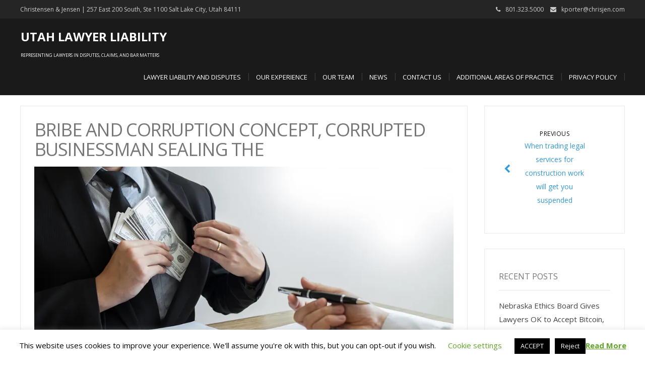

--- FILE ---
content_type: text/html; charset=UTF-8
request_url: https://utahlawyerliability.com/misappropriation-of-funds/trading-legal-services/attachment/bribe-and-corruption-concept-corrupted-businessman-sealing-the/
body_size: 13581
content:
<!DOCTYPE html>
<html lang="en">
<head>
	<meta charset="UTF-8">
	<meta name="viewport" content="width=device-width">
	<link rel="profile" href="http://gmpg.org/xfn/11">
	<link rel="pingback" href="https://utahlawyerliability.com/xmlrpc.php">
	<meta name='robots' content='index, follow, max-image-preview:large, max-snippet:-1, max-video-preview:-1' />
<!-- Jetpack Site Verification Tags -->
<meta name="google-site-verification" content="kxIFtqk1LJ_XCGq40GX9DxXaa6WgPh6M5coch-7q_ag" />

	<!-- This site is optimized with the Yoast SEO plugin v26.8 - https://yoast.com/product/yoast-seo-wordpress/ -->
	<title>bribe and corruption concept, Corrupted businessman sealing the - Utah Lawyer Liability</title>
	<link rel="canonical" href="https://utahlawyerliability.com/misappropriation-of-funds/trading-legal-services/attachment/bribe-and-corruption-concept-corrupted-businessman-sealing-the/" />
	<meta property="og:locale" content="en_US" />
	<meta property="og:type" content="article" />
	<meta property="og:title" content="bribe and corruption concept, Corrupted businessman sealing the - Utah Lawyer Liability" />
	<meta property="og:url" content="https://utahlawyerliability.com/misappropriation-of-funds/trading-legal-services/attachment/bribe-and-corruption-concept-corrupted-businessman-sealing-the/" />
	<meta property="og:site_name" content="Utah Lawyer Liability" />
	<meta property="article:modified_time" content="2022-07-20T21:51:54+00:00" />
	<meta property="og:image" content="https://utahlawyerliability.com/misappropriation-of-funds/trading-legal-services/attachment/bribe-and-corruption-concept-corrupted-businessman-sealing-the" />
	<meta property="og:image:width" content="1200" />
	<meta property="og:image:height" content="800" />
	<meta property="og:image:type" content="image/jpeg" />
	<meta name="twitter:card" content="summary_large_image" />
	<meta name="twitter:site" content="@LawyerConduct" />
	<script type="application/ld+json" class="yoast-schema-graph">{"@context":"https://schema.org","@graph":[{"@type":"WebPage","@id":"https://utahlawyerliability.com/misappropriation-of-funds/trading-legal-services/attachment/bribe-and-corruption-concept-corrupted-businessman-sealing-the/","url":"https://utahlawyerliability.com/misappropriation-of-funds/trading-legal-services/attachment/bribe-and-corruption-concept-corrupted-businessman-sealing-the/","name":"bribe and corruption concept, Corrupted businessman sealing the - Utah Lawyer Liability","isPartOf":{"@id":"https://utahlawyerliability.com/#website"},"primaryImageOfPage":{"@id":"https://utahlawyerliability.com/misappropriation-of-funds/trading-legal-services/attachment/bribe-and-corruption-concept-corrupted-businessman-sealing-the/#primaryimage"},"image":{"@id":"https://utahlawyerliability.com/misappropriation-of-funds/trading-legal-services/attachment/bribe-and-corruption-concept-corrupted-businessman-sealing-the/#primaryimage"},"thumbnailUrl":"https://i0.wp.com/utahlawyerliability.com/wp-content/uploads/2017/04/anti-bribery-and-corruption-concepts-businessman-r-2021-08-31-11-02-42-utc.jpg?fit=1200%2C800&ssl=1","datePublished":"2022-07-20T21:51:39+00:00","dateModified":"2022-07-20T21:51:54+00:00","breadcrumb":{"@id":"https://utahlawyerliability.com/misappropriation-of-funds/trading-legal-services/attachment/bribe-and-corruption-concept-corrupted-businessman-sealing-the/#breadcrumb"},"inLanguage":"en","potentialAction":[{"@type":"ReadAction","target":["https://utahlawyerliability.com/misappropriation-of-funds/trading-legal-services/attachment/bribe-and-corruption-concept-corrupted-businessman-sealing-the/"]}]},{"@type":"ImageObject","inLanguage":"en","@id":"https://utahlawyerliability.com/misappropriation-of-funds/trading-legal-services/attachment/bribe-and-corruption-concept-corrupted-businessman-sealing-the/#primaryimage","url":"https://i0.wp.com/utahlawyerliability.com/wp-content/uploads/2017/04/anti-bribery-and-corruption-concepts-businessman-r-2021-08-31-11-02-42-utc.jpg?fit=1200%2C800&ssl=1","contentUrl":"https://i0.wp.com/utahlawyerliability.com/wp-content/uploads/2017/04/anti-bribery-and-corruption-concepts-businessman-r-2021-08-31-11-02-42-utc.jpg?fit=1200%2C800&ssl=1"},{"@type":"BreadcrumbList","@id":"https://utahlawyerliability.com/misappropriation-of-funds/trading-legal-services/attachment/bribe-and-corruption-concept-corrupted-businessman-sealing-the/#breadcrumb","itemListElement":[{"@type":"ListItem","position":1,"name":"Home","item":"https://utahlawyerliability.com/"},{"@type":"ListItem","position":2,"name":"When trading legal services for construction work will get you suspended","item":"https://utahlawyerliability.com/misappropriation-of-funds/trading-legal-services/"},{"@type":"ListItem","position":3,"name":"bribe and corruption concept, Corrupted businessman sealing the"}]},{"@type":"WebSite","@id":"https://utahlawyerliability.com/#website","url":"https://utahlawyerliability.com/","name":"Utah Lawyer Liability","description":"Representing lawyers in disputes, claims, and Bar matters","publisher":{"@id":"https://utahlawyerliability.com/#organization"},"potentialAction":[{"@type":"SearchAction","target":{"@type":"EntryPoint","urlTemplate":"https://utahlawyerliability.com/?s={search_term_string}"},"query-input":{"@type":"PropertyValueSpecification","valueRequired":true,"valueName":"search_term_string"}}],"inLanguage":"en"},{"@type":"Organization","@id":"https://utahlawyerliability.com/#organization","name":"Utah Lawyer Liability","url":"https://utahlawyerliability.com/","logo":{"@type":"ImageObject","inLanguage":"en","@id":"https://utahlawyerliability.com/#/schema/logo/image/","url":"https://i0.wp.com/utahlawyerliability.com/wp-content/uploads/2021/09/Christensen-Jensen-Law-Firm-logo-1.png?fit=897%2C330&ssl=1","contentUrl":"https://i0.wp.com/utahlawyerliability.com/wp-content/uploads/2021/09/Christensen-Jensen-Law-Firm-logo-1.png?fit=897%2C330&ssl=1","width":897,"height":330,"caption":"Utah Lawyer Liability"},"image":{"@id":"https://utahlawyerliability.com/#/schema/logo/image/"},"sameAs":["https://x.com/LawyerConduct","https://www.linkedin.com/company/christensen-&amp;-jensen/"]}]}</script>
	<!-- / Yoast SEO plugin. -->


<link rel='dns-prefetch' href='//www.googletagmanager.com' />
<link rel='dns-prefetch' href='//stats.wp.com' />
<link rel='dns-prefetch' href='//fonts.googleapis.com' />
<link rel='dns-prefetch' href='//v0.wordpress.com' />
<link rel='preconnect' href='//i0.wp.com' />
<link rel='preconnect' href='//c0.wp.com' />
<link rel="alternate" type="application/rss+xml" title="Utah Lawyer Liability &raquo; Feed" href="https://utahlawyerliability.com/feed/" />
<link rel="alternate" title="oEmbed (JSON)" type="application/json+oembed" href="https://utahlawyerliability.com/wp-json/oembed/1.0/embed?url=https%3A%2F%2Futahlawyerliability.com%2Fmisappropriation-of-funds%2Ftrading-legal-services%2Fattachment%2Fbribe-and-corruption-concept-corrupted-businessman-sealing-the%2F" />
<link rel="alternate" title="oEmbed (XML)" type="text/xml+oembed" href="https://utahlawyerliability.com/wp-json/oembed/1.0/embed?url=https%3A%2F%2Futahlawyerliability.com%2Fmisappropriation-of-funds%2Ftrading-legal-services%2Fattachment%2Fbribe-and-corruption-concept-corrupted-businessman-sealing-the%2F&#038;format=xml" />
<style id='wp-img-auto-sizes-contain-inline-css' type='text/css'>
img:is([sizes=auto i],[sizes^="auto," i]){contain-intrinsic-size:3000px 1500px}
/*# sourceURL=wp-img-auto-sizes-contain-inline-css */
</style>
<style id='wp-emoji-styles-inline-css' type='text/css'>

	img.wp-smiley, img.emoji {
		display: inline !important;
		border: none !important;
		box-shadow: none !important;
		height: 1em !important;
		width: 1em !important;
		margin: 0 0.07em !important;
		vertical-align: -0.1em !important;
		background: none !important;
		padding: 0 !important;
	}
/*# sourceURL=wp-emoji-styles-inline-css */
</style>
<link rel='stylesheet' id='wp-block-library-css' href='https://c0.wp.com/c/6.9/wp-includes/css/dist/block-library/style.min.css' type='text/css' media='all' />
<style id='classic-theme-styles-inline-css' type='text/css'>
/*! This file is auto-generated */
.wp-block-button__link{color:#fff;background-color:#32373c;border-radius:9999px;box-shadow:none;text-decoration:none;padding:calc(.667em + 2px) calc(1.333em + 2px);font-size:1.125em}.wp-block-file__button{background:#32373c;color:#fff;text-decoration:none}
/*# sourceURL=/wp-includes/css/classic-themes.min.css */
</style>
<link rel='stylesheet' id='mediaelement-css' href='https://c0.wp.com/c/6.9/wp-includes/js/mediaelement/mediaelementplayer-legacy.min.css' type='text/css' media='all' />
<link rel='stylesheet' id='wp-mediaelement-css' href='https://c0.wp.com/c/6.9/wp-includes/js/mediaelement/wp-mediaelement.min.css' type='text/css' media='all' />
<style id='jetpack-sharing-buttons-style-inline-css' type='text/css'>
.jetpack-sharing-buttons__services-list{display:flex;flex-direction:row;flex-wrap:wrap;gap:0;list-style-type:none;margin:5px;padding:0}.jetpack-sharing-buttons__services-list.has-small-icon-size{font-size:12px}.jetpack-sharing-buttons__services-list.has-normal-icon-size{font-size:16px}.jetpack-sharing-buttons__services-list.has-large-icon-size{font-size:24px}.jetpack-sharing-buttons__services-list.has-huge-icon-size{font-size:36px}@media print{.jetpack-sharing-buttons__services-list{display:none!important}}.editor-styles-wrapper .wp-block-jetpack-sharing-buttons{gap:0;padding-inline-start:0}ul.jetpack-sharing-buttons__services-list.has-background{padding:1.25em 2.375em}
/*# sourceURL=https://utahlawyerliability.com/wp-content/plugins/jetpack/_inc/blocks/sharing-buttons/view.css */
</style>
<style id='global-styles-inline-css' type='text/css'>
:root{--wp--preset--aspect-ratio--square: 1;--wp--preset--aspect-ratio--4-3: 4/3;--wp--preset--aspect-ratio--3-4: 3/4;--wp--preset--aspect-ratio--3-2: 3/2;--wp--preset--aspect-ratio--2-3: 2/3;--wp--preset--aspect-ratio--16-9: 16/9;--wp--preset--aspect-ratio--9-16: 9/16;--wp--preset--color--black: #000000;--wp--preset--color--cyan-bluish-gray: #abb8c3;--wp--preset--color--white: #ffffff;--wp--preset--color--pale-pink: #f78da7;--wp--preset--color--vivid-red: #cf2e2e;--wp--preset--color--luminous-vivid-orange: #ff6900;--wp--preset--color--luminous-vivid-amber: #fcb900;--wp--preset--color--light-green-cyan: #7bdcb5;--wp--preset--color--vivid-green-cyan: #00d084;--wp--preset--color--pale-cyan-blue: #8ed1fc;--wp--preset--color--vivid-cyan-blue: #0693e3;--wp--preset--color--vivid-purple: #9b51e0;--wp--preset--gradient--vivid-cyan-blue-to-vivid-purple: linear-gradient(135deg,rgb(6,147,227) 0%,rgb(155,81,224) 100%);--wp--preset--gradient--light-green-cyan-to-vivid-green-cyan: linear-gradient(135deg,rgb(122,220,180) 0%,rgb(0,208,130) 100%);--wp--preset--gradient--luminous-vivid-amber-to-luminous-vivid-orange: linear-gradient(135deg,rgb(252,185,0) 0%,rgb(255,105,0) 100%);--wp--preset--gradient--luminous-vivid-orange-to-vivid-red: linear-gradient(135deg,rgb(255,105,0) 0%,rgb(207,46,46) 100%);--wp--preset--gradient--very-light-gray-to-cyan-bluish-gray: linear-gradient(135deg,rgb(238,238,238) 0%,rgb(169,184,195) 100%);--wp--preset--gradient--cool-to-warm-spectrum: linear-gradient(135deg,rgb(74,234,220) 0%,rgb(151,120,209) 20%,rgb(207,42,186) 40%,rgb(238,44,130) 60%,rgb(251,105,98) 80%,rgb(254,248,76) 100%);--wp--preset--gradient--blush-light-purple: linear-gradient(135deg,rgb(255,206,236) 0%,rgb(152,150,240) 100%);--wp--preset--gradient--blush-bordeaux: linear-gradient(135deg,rgb(254,205,165) 0%,rgb(254,45,45) 50%,rgb(107,0,62) 100%);--wp--preset--gradient--luminous-dusk: linear-gradient(135deg,rgb(255,203,112) 0%,rgb(199,81,192) 50%,rgb(65,88,208) 100%);--wp--preset--gradient--pale-ocean: linear-gradient(135deg,rgb(255,245,203) 0%,rgb(182,227,212) 50%,rgb(51,167,181) 100%);--wp--preset--gradient--electric-grass: linear-gradient(135deg,rgb(202,248,128) 0%,rgb(113,206,126) 100%);--wp--preset--gradient--midnight: linear-gradient(135deg,rgb(2,3,129) 0%,rgb(40,116,252) 100%);--wp--preset--font-size--small: 13px;--wp--preset--font-size--medium: 20px;--wp--preset--font-size--large: 36px;--wp--preset--font-size--x-large: 42px;--wp--preset--spacing--20: 0.44rem;--wp--preset--spacing--30: 0.67rem;--wp--preset--spacing--40: 1rem;--wp--preset--spacing--50: 1.5rem;--wp--preset--spacing--60: 2.25rem;--wp--preset--spacing--70: 3.38rem;--wp--preset--spacing--80: 5.06rem;--wp--preset--shadow--natural: 6px 6px 9px rgba(0, 0, 0, 0.2);--wp--preset--shadow--deep: 12px 12px 50px rgba(0, 0, 0, 0.4);--wp--preset--shadow--sharp: 6px 6px 0px rgba(0, 0, 0, 0.2);--wp--preset--shadow--outlined: 6px 6px 0px -3px rgb(255, 255, 255), 6px 6px rgb(0, 0, 0);--wp--preset--shadow--crisp: 6px 6px 0px rgb(0, 0, 0);}:where(.is-layout-flex){gap: 0.5em;}:where(.is-layout-grid){gap: 0.5em;}body .is-layout-flex{display: flex;}.is-layout-flex{flex-wrap: wrap;align-items: center;}.is-layout-flex > :is(*, div){margin: 0;}body .is-layout-grid{display: grid;}.is-layout-grid > :is(*, div){margin: 0;}:where(.wp-block-columns.is-layout-flex){gap: 2em;}:where(.wp-block-columns.is-layout-grid){gap: 2em;}:where(.wp-block-post-template.is-layout-flex){gap: 1.25em;}:where(.wp-block-post-template.is-layout-grid){gap: 1.25em;}.has-black-color{color: var(--wp--preset--color--black) !important;}.has-cyan-bluish-gray-color{color: var(--wp--preset--color--cyan-bluish-gray) !important;}.has-white-color{color: var(--wp--preset--color--white) !important;}.has-pale-pink-color{color: var(--wp--preset--color--pale-pink) !important;}.has-vivid-red-color{color: var(--wp--preset--color--vivid-red) !important;}.has-luminous-vivid-orange-color{color: var(--wp--preset--color--luminous-vivid-orange) !important;}.has-luminous-vivid-amber-color{color: var(--wp--preset--color--luminous-vivid-amber) !important;}.has-light-green-cyan-color{color: var(--wp--preset--color--light-green-cyan) !important;}.has-vivid-green-cyan-color{color: var(--wp--preset--color--vivid-green-cyan) !important;}.has-pale-cyan-blue-color{color: var(--wp--preset--color--pale-cyan-blue) !important;}.has-vivid-cyan-blue-color{color: var(--wp--preset--color--vivid-cyan-blue) !important;}.has-vivid-purple-color{color: var(--wp--preset--color--vivid-purple) !important;}.has-black-background-color{background-color: var(--wp--preset--color--black) !important;}.has-cyan-bluish-gray-background-color{background-color: var(--wp--preset--color--cyan-bluish-gray) !important;}.has-white-background-color{background-color: var(--wp--preset--color--white) !important;}.has-pale-pink-background-color{background-color: var(--wp--preset--color--pale-pink) !important;}.has-vivid-red-background-color{background-color: var(--wp--preset--color--vivid-red) !important;}.has-luminous-vivid-orange-background-color{background-color: var(--wp--preset--color--luminous-vivid-orange) !important;}.has-luminous-vivid-amber-background-color{background-color: var(--wp--preset--color--luminous-vivid-amber) !important;}.has-light-green-cyan-background-color{background-color: var(--wp--preset--color--light-green-cyan) !important;}.has-vivid-green-cyan-background-color{background-color: var(--wp--preset--color--vivid-green-cyan) !important;}.has-pale-cyan-blue-background-color{background-color: var(--wp--preset--color--pale-cyan-blue) !important;}.has-vivid-cyan-blue-background-color{background-color: var(--wp--preset--color--vivid-cyan-blue) !important;}.has-vivid-purple-background-color{background-color: var(--wp--preset--color--vivid-purple) !important;}.has-black-border-color{border-color: var(--wp--preset--color--black) !important;}.has-cyan-bluish-gray-border-color{border-color: var(--wp--preset--color--cyan-bluish-gray) !important;}.has-white-border-color{border-color: var(--wp--preset--color--white) !important;}.has-pale-pink-border-color{border-color: var(--wp--preset--color--pale-pink) !important;}.has-vivid-red-border-color{border-color: var(--wp--preset--color--vivid-red) !important;}.has-luminous-vivid-orange-border-color{border-color: var(--wp--preset--color--luminous-vivid-orange) !important;}.has-luminous-vivid-amber-border-color{border-color: var(--wp--preset--color--luminous-vivid-amber) !important;}.has-light-green-cyan-border-color{border-color: var(--wp--preset--color--light-green-cyan) !important;}.has-vivid-green-cyan-border-color{border-color: var(--wp--preset--color--vivid-green-cyan) !important;}.has-pale-cyan-blue-border-color{border-color: var(--wp--preset--color--pale-cyan-blue) !important;}.has-vivid-cyan-blue-border-color{border-color: var(--wp--preset--color--vivid-cyan-blue) !important;}.has-vivid-purple-border-color{border-color: var(--wp--preset--color--vivid-purple) !important;}.has-vivid-cyan-blue-to-vivid-purple-gradient-background{background: var(--wp--preset--gradient--vivid-cyan-blue-to-vivid-purple) !important;}.has-light-green-cyan-to-vivid-green-cyan-gradient-background{background: var(--wp--preset--gradient--light-green-cyan-to-vivid-green-cyan) !important;}.has-luminous-vivid-amber-to-luminous-vivid-orange-gradient-background{background: var(--wp--preset--gradient--luminous-vivid-amber-to-luminous-vivid-orange) !important;}.has-luminous-vivid-orange-to-vivid-red-gradient-background{background: var(--wp--preset--gradient--luminous-vivid-orange-to-vivid-red) !important;}.has-very-light-gray-to-cyan-bluish-gray-gradient-background{background: var(--wp--preset--gradient--very-light-gray-to-cyan-bluish-gray) !important;}.has-cool-to-warm-spectrum-gradient-background{background: var(--wp--preset--gradient--cool-to-warm-spectrum) !important;}.has-blush-light-purple-gradient-background{background: var(--wp--preset--gradient--blush-light-purple) !important;}.has-blush-bordeaux-gradient-background{background: var(--wp--preset--gradient--blush-bordeaux) !important;}.has-luminous-dusk-gradient-background{background: var(--wp--preset--gradient--luminous-dusk) !important;}.has-pale-ocean-gradient-background{background: var(--wp--preset--gradient--pale-ocean) !important;}.has-electric-grass-gradient-background{background: var(--wp--preset--gradient--electric-grass) !important;}.has-midnight-gradient-background{background: var(--wp--preset--gradient--midnight) !important;}.has-small-font-size{font-size: var(--wp--preset--font-size--small) !important;}.has-medium-font-size{font-size: var(--wp--preset--font-size--medium) !important;}.has-large-font-size{font-size: var(--wp--preset--font-size--large) !important;}.has-x-large-font-size{font-size: var(--wp--preset--font-size--x-large) !important;}
:where(.wp-block-post-template.is-layout-flex){gap: 1.25em;}:where(.wp-block-post-template.is-layout-grid){gap: 1.25em;}
:where(.wp-block-term-template.is-layout-flex){gap: 1.25em;}:where(.wp-block-term-template.is-layout-grid){gap: 1.25em;}
:where(.wp-block-columns.is-layout-flex){gap: 2em;}:where(.wp-block-columns.is-layout-grid){gap: 2em;}
:root :where(.wp-block-pullquote){font-size: 1.5em;line-height: 1.6;}
/*# sourceURL=global-styles-inline-css */
</style>
<link rel='stylesheet' id='contact-form-7-css' href='https://utahlawyerliability.com/wp-content/plugins/contact-form-7/includes/css/styles.css?ver=6.1.4' type='text/css' media='all' />
<link rel='stylesheet' id='cookie-law-info-css' href='https://utahlawyerliability.com/wp-content/plugins/cookie-law-info/legacy/public/css/cookie-law-info-public.css?ver=3.3.9.1' type='text/css' media='all' />
<link rel='stylesheet' id='cookie-law-info-gdpr-css' href='https://utahlawyerliability.com/wp-content/plugins/cookie-law-info/legacy/public/css/cookie-law-info-gdpr.css?ver=3.3.9.1' type='text/css' media='all' />
<link rel='stylesheet' id='modality-css' href='https://utahlawyerliability.com/wp-content/themes/modality/style.css?ver=6.9' type='text/css' media='all' />
<link rel='stylesheet' id='bootstrap-css' href='https://utahlawyerliability.com/wp-content/themes/modality/css/bootstrap.css?ver=6.9' type='text/css' media='all' />
<link rel='stylesheet' id='modality-responsive-css' href='https://utahlawyerliability.com/wp-content/themes/modality/css/responsive.css?ver=6.9' type='text/css' media='all' />
<link rel='stylesheet' id='font-awesome-css' href='https://utahlawyerliability.com/wp-content/plugins/elementor/assets/lib/font-awesome/css/font-awesome.min.css?ver=4.7.0' type='text/css' media='all' />
<link rel='stylesheet' id='modality-body-font-css' href='//fonts.googleapis.com/css?family=Open+Sans%3A400%2C400italic%2C700%2C700italic&#038;subset=latin%2Cgreek-ext%2Ccyrillic%2Clatin-ext%2Cgreek%2Ccyrillic-ext%2Cvietnamese&#038;ver=6.9' type='text/css' media='all' />
<link rel='stylesheet' id='modality-menu-font-css' href='//fonts.googleapis.com/css?family=Open+Sans%3A400%2C400italic%2C700%2C700italic&#038;subset=latin%2Cgreek-ext%2Ccyrillic%2Clatin-ext%2Cgreek%2Ccyrillic-ext%2Cvietnamese&#038;ver=6.9' type='text/css' media='all' />
<link rel='stylesheet' id='modality-logo-font-css' href='//fonts.googleapis.com/css?family=Open+Sans%3A400%2C400italic%2C700%2C700italic&#038;subset=latin%2Cgreek-ext%2Ccyrillic%2Clatin-ext%2Cgreek%2Ccyrillic-ext%2Cvietnamese&#038;ver=6.9' type='text/css' media='all' />
<script type="text/javascript" src="https://c0.wp.com/c/6.9/wp-includes/js/jquery/jquery.min.js" id="jquery-core-js"></script>
<script type="text/javascript" src="https://c0.wp.com/c/6.9/wp-includes/js/jquery/jquery-migrate.min.js" id="jquery-migrate-js"></script>
<script type="text/javascript" id="cookie-law-info-js-extra">
/* <![CDATA[ */
var Cli_Data = {"nn_cookie_ids":[],"cookielist":[],"non_necessary_cookies":[],"ccpaEnabled":"","ccpaRegionBased":"","ccpaBarEnabled":"","strictlyEnabled":["necessary","obligatoire"],"ccpaType":"gdpr","js_blocking":"","custom_integration":"","triggerDomRefresh":"","secure_cookies":""};
var cli_cookiebar_settings = {"animate_speed_hide":"500","animate_speed_show":"500","background":"#FFF","border":"#b1a6a6c2","border_on":"","button_1_button_colour":"#000","button_1_button_hover":"#000000","button_1_link_colour":"#fff","button_1_as_button":"1","button_1_new_win":"","button_2_button_colour":"#333","button_2_button_hover":"#292929","button_2_link_colour":"#62a329","button_2_as_button":"","button_2_hidebar":"","button_3_button_colour":"#000","button_3_button_hover":"#000000","button_3_link_colour":"#fff","button_3_as_button":"1","button_3_new_win":"","button_4_button_colour":"#000","button_4_button_hover":"#000000","button_4_link_colour":"#62a329","button_4_as_button":"","button_7_button_colour":"#61a229","button_7_button_hover":"#4e8221","button_7_link_colour":"#fff","button_7_as_button":"1","button_7_new_win":"","font_family":"inherit","header_fix":"","notify_animate_hide":"1","notify_animate_show":"","notify_div_id":"#cookie-law-info-bar","notify_position_horizontal":"right","notify_position_vertical":"bottom","scroll_close":"","scroll_close_reload":"","accept_close_reload":"","reject_close_reload":"","showagain_tab":"1","showagain_background":"#fff","showagain_border":"#000","showagain_div_id":"#cookie-law-info-again","showagain_x_position":"100px","text":"#000","show_once_yn":"","show_once":"10000","logging_on":"","as_popup":"","popup_overlay":"1","bar_heading_text":"","cookie_bar_as":"banner","popup_showagain_position":"bottom-right","widget_position":"left"};
var log_object = {"ajax_url":"https://utahlawyerliability.com/wp-admin/admin-ajax.php"};
//# sourceURL=cookie-law-info-js-extra
/* ]]> */
</script>
<script type="text/javascript" src="https://utahlawyerliability.com/wp-content/plugins/cookie-law-info/legacy/public/js/cookie-law-info-public.js?ver=3.3.9.1" id="cookie-law-info-js"></script>
<script type="text/javascript" src="https://utahlawyerliability.com/wp-content/themes/modality/js/bootstrap.js?ver=6.9" id="bootstrap-js"></script>
<script type="text/javascript" src="https://utahlawyerliability.com/wp-content/themes/modality/js/jquery.smartmenus.js?ver=6.9" id="jquery-smartmenus-js"></script>
<script type="text/javascript" src="https://utahlawyerliability.com/wp-content/themes/modality/js/jquery.smartmenus.bootstrap.js?ver=6.9" id="jquery-smartmenus-bootstrap-js"></script>
<script type="text/javascript" src="https://utahlawyerliability.com/wp-content/themes/modality/js/imgLiquid.js?ver=6.9" id="imgLiquid-js"></script>
<script type="text/javascript" src="https://utahlawyerliability.com/wp-content/themes/modality/js/modernizr.js?ver=6.9" id="modernizr-js"></script>
<script type="text/javascript" src="https://utahlawyerliability.com/wp-content/themes/modality/js/stickUp.js?ver=6.9" id="stickUp-js"></script>
<script type="text/javascript" src="https://utahlawyerliability.com/wp-content/themes/modality/js/sticky.js?ver=6.9" id="modality-sticky-js"></script>

<!-- Google tag (gtag.js) snippet added by Site Kit -->
<!-- Google Analytics snippet added by Site Kit -->
<script type="text/javascript" src="https://www.googletagmanager.com/gtag/js?id=G-1TPGLJVR2C" id="google_gtagjs-js" async></script>
<script type="text/javascript" id="google_gtagjs-js-after">
/* <![CDATA[ */
window.dataLayer = window.dataLayer || [];function gtag(){dataLayer.push(arguments);}
gtag("set","linker",{"domains":["utahlawyerliability.com"]});
gtag("js", new Date());
gtag("set", "developer_id.dZTNiMT", true);
gtag("config", "G-1TPGLJVR2C");
//# sourceURL=google_gtagjs-js-after
/* ]]> */
</script>
<link rel="https://api.w.org/" href="https://utahlawyerliability.com/wp-json/" /><link rel="alternate" title="JSON" type="application/json" href="https://utahlawyerliability.com/wp-json/wp/v2/media/736" /><link rel="EditURI" type="application/rsd+xml" title="RSD" href="https://utahlawyerliability.com/xmlrpc.php?rsd" />
<meta name="generator" content="WordPress 6.9" />
<link rel='shortlink' href='https://wp.me/a6p88J-bS' />
<meta name="generator" content="Site Kit by Google 1.170.0" />	<style>img#wpstats{display:none}</style>
		<!--Custom Styling-->
<style media="screen" type="text/css">
blockquote, address, .page-links a:hover, .post-format-wrap {border-color:#3498db}
.meta span i, .more-link, .post-title h3:hover, #main .standard-posts-wrapper .posts-wrapper .post-single .text-holder-full .post-format-wrap p.link-text a:hover, .breadcrumbs .breadcrumbs-wrap ul li a:hover, #article p a, .navigation a, .link-post i.fa, .quote-post i.fa, #article .link-post p.link-text a:hover, .link-post p.link-text a:hover, .quote-post span.quote-author, .post-single ul.link-pages li a strong, .post-info span i, .footer-widget-col ul li a:hover, .sidebar ul.link-pages li.next-link a span, .sidebar ul.link-pages li.previous-link a span, .sidebar ul.link-pages li i, .row .row-item .service i.fa {color:#3498db}
input[type=&quot;submit&quot;],button, .page-links a:hover {background:#3498db}
.search-submit,.wpcf7-form-control,.main-navigation ul ul, .content-boxes .circle, .feature .circle, .section-title-right:after, .boxtitle:after, .section-title:after, .content-btn, #comments .form-submit #submit {background-color:#3498db}
.back-to-top {color:#888888}
.back-to-top i.fa:hover {color:#3498db}
#logo {width:300px }
#logo {height:30px }
#logo { margin-top:8px }
#logo { margin-right:25px }
#logo {text-transform: uppercase }
#logo {font-family:Open Sans}
#logo {font-size:24px }
#logo {font-weight:700}
#logo a {color:#ffffff}
#logo h5.site-description {font-size:9px }
#logo .site-description {color:#ffffff}
#logo .site-description {text-transform: uppercase}
#navbar ul li a {font-family:Open Sans}
#navbar ul li a {font-size:13px}
#navbar ul li a {text-transform: uppercase;}
.navbar-nav li a {color:#ffffff}
.dropdown-menu {border-bottom: 5px solid #c9c9c9}
.navbar-nav {background-color:#1a1a1a}
.dropdown-menu { background:#1a1a1a}
.navbar-nav li a:hover {color:#3498db}
.navbar-nav ul li a:hover, .navbar-nav ul li a:focus, .navbar-nav ul li a.active, .navbar-nav ul li a.active-parent, .navbar-nav ul li.current_page_item a, #menu-navmenu li a:hover { background:#1a1a1a}
.active a { color:#3498db !important}
body {font-family:Open Sans}
body {font-size:15px !important}
body {color:#777777}
#header-holder { background-color: #1a1a1a}
#header-holder {opacity:1}
#header-top .top-phone,#header-top p, #header-top a, #header-top i { color:#cccccc}
#header-top { background-color: #252525}
.banner ul li { min-height:500px;}
.banner .inner h1 { color:#111111}
.iis-caption-title a { color:#111111}
.banner .inner p { color: #111111}
.iis-caption-content p { color: #111111}
.banner .btn { color: #111111}
.banner .btn { border-color: #111111}
.iis-caption { left: 0%}
.banner .inner { padding-top: 120px}
.iis-caption { bottom: 5%}
.banner .inner { width: 90%}
.iis-caption { max-width: 90%}
#footer { background-color:#252525}
#copyright { background-color:#111111}
.footer-widget-col h4 { color:#ffffff}
.footer-widget-col h4 { border-bottom: 4px solid #444444}
.footer-widget-col a, .footer-widget-col { color:#ffffff}
.footer-widget-col ul li { border-bottom: 1px solid #444444}
#social-bar-footer ul li a i { color:#ffffff}
.home-blog {background: none repeat scroll 0 0 #ffffff}
.from-blog .post-info span a, .from-blog .post-info span {color:#111111;}
.from-blog h3 {color:#111111;}
.from-blog h2 {color:#111111;}
.from-blog {background: none repeat scroll 0 0 #ffffff;}
.blog-top-image {background: none repeat scroll 0 0 #eeeeee;}
.blog-top-image h1.section-title, .blog-top-image h1.section-title-right {color:#111111;}
.get-strated-button { background-color: #3498db}
#get-started h2 { color: #ffffff}
.get-strated-left span { color: #ffffff}
#get-started { background: none repeat scroll 0 0 #252525}
#features { background-color:#ffffff;}
h4.sub-title, #features p { color:#111111;}
#features .section-title, #features h3 { color:#111111;}
.about p {color:#111111;}
.about h2 {color:#111111;}
.about {background: none repeat scroll 0 0 #eeeeee;}
#services { background-color:#ffffff;}
#services h2, #services h3 { color:#111111;}
#services p { color:#777777;}
.cta h2 { color:#111111;}
.cta h4 { color:#111111;}
.cta { background-color:#eeeeee;}
.content-boxes h4 { color:#ffffff;}
.content-boxes {color:#ffffff}
.content-boxes {background: none repeat scroll 0 0 #252525}
.get-in-touch { background-color: #eeeeee}
.get-in-touch h2.boxtitle {color:#111111;}
.get-in-touch h4.sub-title {color:#111111;}
.git-link { color: #111111}
.git-link { border-color: #111111}
.social { background-color: #eeeeee}
</style>
<meta name="generator" content="Elementor 3.34.2; features: additional_custom_breakpoints; settings: css_print_method-external, google_font-enabled, font_display-auto">
<style type="text/css">.recentcomments a{display:inline !important;padding:0 !important;margin:0 !important;}</style>			<style>
				.e-con.e-parent:nth-of-type(n+4):not(.e-lazyloaded):not(.e-no-lazyload),
				.e-con.e-parent:nth-of-type(n+4):not(.e-lazyloaded):not(.e-no-lazyload) * {
					background-image: none !important;
				}
				@media screen and (max-height: 1024px) {
					.e-con.e-parent:nth-of-type(n+3):not(.e-lazyloaded):not(.e-no-lazyload),
					.e-con.e-parent:nth-of-type(n+3):not(.e-lazyloaded):not(.e-no-lazyload) * {
						background-image: none !important;
					}
				}
				@media screen and (max-height: 640px) {
					.e-con.e-parent:nth-of-type(n+2):not(.e-lazyloaded):not(.e-no-lazyload),
					.e-con.e-parent:nth-of-type(n+2):not(.e-lazyloaded):not(.e-no-lazyload) * {
						background-image: none !important;
					}
				}
			</style>
			<link rel="icon" href="https://i0.wp.com/utahlawyerliability.com/wp-content/uploads/2021/07/CJ-Icon-Transparent.png?fit=30%2C32&#038;ssl=1" sizes="32x32" />
<link rel="icon" href="https://i0.wp.com/utahlawyerliability.com/wp-content/uploads/2021/07/CJ-Icon-Transparent.png?fit=179%2C192&#038;ssl=1" sizes="192x192" />
<link rel="apple-touch-icon" href="https://i0.wp.com/utahlawyerliability.com/wp-content/uploads/2021/07/CJ-Icon-Transparent.png?fit=167%2C180&#038;ssl=1" />
<meta name="msapplication-TileImage" content="https://i0.wp.com/utahlawyerliability.com/wp-content/uploads/2021/07/CJ-Icon-Transparent.png?fit=251%2C270&#038;ssl=1" />
</head>
<body class="attachment wp-singular attachment-template-default single single-attachment postid-736 attachmentid-736 attachment-jpeg wp-theme-modality elementor-default elementor-kit-591">
<div id="grid-container">
	<div class="clear"></div>
		<div id="header-top">
	<div class="pagetop-inner clearfix">
		<div class="top-left left">
			<p class="no-margin">Christensen &amp; Jensen | 257 East 200 South, Ste 1100  Salt Lake City, Utah 84111</p>
		</div>
		<div class="top-right right">
			<span class="top-phone"><i class="fa fa-phone"></i>801.323.5000</span>
			<span class="top-email"><i class="fa fa-envelope"></i><a href="mailto:kporter@chrisjen.com">kporter@chrisjen.com</a></span>
		</div>
	</div>
</div>					<div id="header-holder">
					<div id ="header-wrap">
      			<nav class="navbar navbar-default">
					<div id="logo">
													<a href="https://utahlawyerliability.com/">Utah Lawyer Liability</a>
												 
							<h5 class="site-description">Representing lawyers in disputes, claims, and Bar matters</h5>
											</div>
        			<div class="navbar-header">
            			<button type="button" class="navbar-toggle collapsed" data-toggle="collapse" data-target="#navbar" aria-expanded="false" aria-controls="navbar">
              			<span class="sr-only">Toggle navigation</span>
              			<span class="icon-bar"></span>
              			<span class="icon-bar"></span>
              			<span class="icon-bar"></span>
            			</button>
          			</div><!--navbar-header-->
          			<div id="navbar" class="navbar-collapse collapse">
					<ul id="menu-menu-1" class="nav navbar-nav"><li id="menu-item-64" class="menu-item menu-item-type-post_type menu-item-object-page menu-item-home menu-item-64"><a title="Lawyer Liability and Disputes" href="https://utahlawyerliability.com/">Lawyer Liability and Disputes</a></li>
<li id="menu-item-67" class="menu-item menu-item-type-post_type menu-item-object-page menu-item-67"><a title="Our Experience" href="https://utahlawyerliability.com/our-experience/">Our Experience</a></li>
<li id="menu-item-68" class="menu-item menu-item-type-post_type menu-item-object-page menu-item-68"><a title="Our Team" href="https://utahlawyerliability.com/utah-lawyer-liability-attorneys/">Our Team</a></li>
<li id="menu-item-70" class="menu-item menu-item-type-post_type menu-item-object-page current_page_parent menu-item-70"><a title="News" href="https://utahlawyerliability.com/lawyer-liability-news/">News</a></li>
<li id="menu-item-69" class="menu-item menu-item-type-post_type menu-item-object-page menu-item-69"><a title="Contact Us" href="https://utahlawyerliability.com/contact-us/">Contact Us</a></li>
<li id="menu-item-575" class="menu-item menu-item-type-post_type menu-item-object-page menu-item-575"><a title="Additional Areas of Practice" href="https://utahlawyerliability.com/additional-areas-of-practice/">Additional Areas of Practice</a></li>
<li id="menu-item-563" class="menu-item menu-item-type-post_type menu-item-object-page menu-item-563"><a title="Privacy Policy" href="https://utahlawyerliability.com/privacy-policy/">Privacy Policy</a></li>
</ul>					
          			</div><!--/.nav-collapse -->
        
      </nav>
			</div><!--header-wrap-->
		</div><!--header-holder-->	<div id="main" class="col2-l">
							<div class="content-posts-wrap">
				<div id="content-box">
					<div id="post-body">
						<div class="post-single post-736 attachment type-attachment status-inherit hentry">
							<h1 id="post-title" class="entry-title post-736 attachment type-attachment status-inherit hentry">bribe and corruption concept, Corrupted businessman sealing the </h1>
														<div id="article">
								<a href="https://utahlawyerliability.com/wp-content/uploads/2017/04/anti-bribery-and-corruption-concepts-businessman-r-2021-08-31-11-02-42-utc.jpg" rel="attachment"><img width="1024" height="683" src="https://i0.wp.com/utahlawyerliability.com/wp-content/uploads/2017/04/anti-bribery-and-corruption-concepts-businessman-r-2021-08-31-11-02-42-utc.jpg?fit=1024%2C683&amp;ssl=1" class="attachment-1024x1024 size-1024x1024" alt="Attorney Bribery Lawsuit" decoding="async" srcset="https://i0.wp.com/utahlawyerliability.com/wp-content/uploads/2017/04/anti-bribery-and-corruption-concepts-businessman-r-2021-08-31-11-02-42-utc.jpg?w=1200&amp;ssl=1 1200w, https://i0.wp.com/utahlawyerliability.com/wp-content/uploads/2017/04/anti-bribery-and-corruption-concepts-businessman-r-2021-08-31-11-02-42-utc.jpg?resize=300%2C200&amp;ssl=1 300w, https://i0.wp.com/utahlawyerliability.com/wp-content/uploads/2017/04/anti-bribery-and-corruption-concepts-businessman-r-2021-08-31-11-02-42-utc.jpg?resize=1024%2C683&amp;ssl=1 1024w, https://i0.wp.com/utahlawyerliability.com/wp-content/uploads/2017/04/anti-bribery-and-corruption-concepts-businessman-r-2021-08-31-11-02-42-utc.jpg?resize=768%2C512&amp;ssl=1 768w, https://i0.wp.com/utahlawyerliability.com/wp-content/uploads/2017/04/anti-bribery-and-corruption-concepts-businessman-r-2021-08-31-11-02-42-utc.jpg?resize=120%2C80&amp;ssl=1 120w" sizes="(max-width: 1024px) 100vw, 1024px" data-attachment-id="736" data-permalink="https://utahlawyerliability.com/misappropriation-of-funds/trading-legal-services/attachment/bribe-and-corruption-concept-corrupted-businessman-sealing-the/" data-orig-file="https://i0.wp.com/utahlawyerliability.com/wp-content/uploads/2017/04/anti-bribery-and-corruption-concepts-businessman-r-2021-08-31-11-02-42-utc.jpg?fit=1200%2C800&amp;ssl=1" data-orig-size="1200,800" data-comments-opened="0" data-image-meta="{&quot;aperture&quot;:&quot;3.2&quot;,&quot;credit&quot;:&quot;&quot;,&quot;camera&quot;:&quot;X-T10&quot;,&quot;caption&quot;:&quot;bribe and corruption concept, Corrupted businessman sealing the deal hand receiving venality bribe money from partner.&quot;,&quot;created_timestamp&quot;:&quot;1543929949&quot;,&quot;copyright&quot;:&quot;&quot;,&quot;focal_length&quot;:&quot;22.3&quot;,&quot;iso&quot;:&quot;250&quot;,&quot;shutter_speed&quot;:&quot;0.008&quot;,&quot;title&quot;:&quot;bribe and corruption concept, Corrupted businessman sealing the&quot;,&quot;orientation&quot;:&quot;1&quot;}" data-image-title="bribe and corruption concept, Corrupted businessman sealing the" data-image-description="" data-image-caption="" data-medium-file="https://i0.wp.com/utahlawyerliability.com/wp-content/uploads/2017/04/anti-bribery-and-corruption-concepts-businessman-r-2021-08-31-11-02-42-utc.jpg?fit=300%2C200&amp;ssl=1" data-large-file="https://i0.wp.com/utahlawyerliability.com/wp-content/uploads/2017/04/anti-bribery-and-corruption-concepts-businessman-r-2021-08-31-11-02-42-utc.jpg?fit=1024%2C683&amp;ssl=1" /></a>															
							<ul class="link-pages">	
								<li class="next-link"></li>
								<li class="previous-link"></li>
							</ul>
							
															
							</div><!--article-->
						</div><!--post-single-->
					</div><!--post-body-->
				</div><!--content-box-->
			
			<div class="sidebar-frame">
				<div class="sidebar">
						<ul class="link-pages">
		<li class="next-link"></li>
		<li class="previous-link"><a href="https://utahlawyerliability.com/misappropriation-of-funds/trading-legal-services/" rel="prev"><i class="fa fa-chevron-left"></i><strong>Previous</strong> <span>When trading legal services for construction work will get you suspended</span></a></li>
	</ul>

		<div id="recent-posts-2" class="widget wow fadeIn widget_recent_entries" data-wow-delay="0.5s">
		<div class="widget-title clearfix"><h4><span>Recent Posts</span></h4></div>
		<ul>
											<li>
					<a href="https://utahlawyerliability.com/attorney-fee-agreement/nebraska-ethics-board-gives-lawyers-ok-to-accept-bitcoin-with-caveats/">Nebraska Ethics Board Gives Lawyers OK to Accept Bitcoin, with Caveats</a>
									</li>
											<li>
					<a href="https://utahlawyerliability.com/uncategorized/monsanto-case-result/">Attorney who allegedly violated confidentiality in Monsanto case could result in his firm&#8217;s removal.</a>
									</li>
					</ul>

		</div><div id="search-5" class="widget wow fadeIn widget_search" data-wow-delay="0.5s"><form role="search" method="get" class="search-form" action="https://utahlawyerliability.com/">
				<label>
					<span class="screen-reader-text">Search for:</span>
					<input type="search" class="search-field" placeholder="Search &hellip;" value="" name="s" />
				</label>
				<input type="submit" class="search-submit" value="Search" />
			</form></div><div id="archives-3" class="widget wow fadeIn widget_archive" data-wow-delay="0.5s"><div class="widget-title clearfix"><h4><span>Archives</span></h4></div>		<label class="screen-reader-text" for="archives-dropdown-3">Archives</label>
		<select id="archives-dropdown-3" name="archive-dropdown">
			
			<option value="">Select Month</option>
				<option value='https://utahlawyerliability.com/2017/10/'> October 2017 </option>
	<option value='https://utahlawyerliability.com/2017/08/'> August 2017 </option>
	<option value='https://utahlawyerliability.com/2017/04/'> April 2017 </option>
	<option value='https://utahlawyerliability.com/2016/12/'> December 2016 </option>
	<option value='https://utahlawyerliability.com/2016/11/'> November 2016 </option>
	<option value='https://utahlawyerliability.com/2016/10/'> October 2016 </option>
	<option value='https://utahlawyerliability.com/2016/09/'> September 2016 </option>
	<option value='https://utahlawyerliability.com/2016/08/'> August 2016 </option>
	<option value='https://utahlawyerliability.com/2016/07/'> July 2016 </option>
	<option value='https://utahlawyerliability.com/2016/06/'> June 2016 </option>
	<option value='https://utahlawyerliability.com/2016/05/'> May 2016 </option>
	<option value='https://utahlawyerliability.com/2016/04/'> April 2016 </option>
	<option value='https://utahlawyerliability.com/2016/03/'> March 2016 </option>
	<option value='https://utahlawyerliability.com/2016/02/'> February 2016 </option>
	<option value='https://utahlawyerliability.com/2015/08/'> August 2015 </option>
	<option value='https://utahlawyerliability.com/2015/07/'> July 2015 </option>

		</select>

			<script type="text/javascript">
/* <![CDATA[ */

( ( dropdownId ) => {
	const dropdown = document.getElementById( dropdownId );
	function onSelectChange() {
		setTimeout( () => {
			if ( 'escape' === dropdown.dataset.lastkey ) {
				return;
			}
			if ( dropdown.value ) {
				document.location.href = dropdown.value;
			}
		}, 250 );
	}
	function onKeyUp( event ) {
		if ( 'Escape' === event.key ) {
			dropdown.dataset.lastkey = 'escape';
		} else {
			delete dropdown.dataset.lastkey;
		}
	}
	function onClick() {
		delete dropdown.dataset.lastkey;
	}
	dropdown.addEventListener( 'keyup', onKeyUp );
	dropdown.addEventListener( 'click', onClick );
	dropdown.addEventListener( 'change', onSelectChange );
})( "archives-dropdown-3" );

//# sourceURL=WP_Widget_Archives%3A%3Awidget
/* ]]> */
</script>
</div>				</div>
			</div>
				</div><!--content-posts-wrap-->
	</div><!--main-->
	<div class="social">
	<div id="social-wrap">
		<div id="social-bar">
				
							<a href="https://twitter.com/LawyerConduct" target="_blank" title="Twitter"><i class="fa fa-twitter"></i></a>
				
				
							<a href="https://www.linkedin.com/company/christensen-&#038;-jensen" target="_blank" title="LinkedIn"><i class="fa fa-linkedin"></i></a>
										
						
		</div>
	</div>
</div>	<div class="clear"></div>
	<div id="footer">
			<div id="footer-wrap">
			<div id="footer-box" class="footer-v4">
	<div class="sidebar-footer">
		<div>
			<div id="widget_contact_info-3" class="footer-widget-col widget_contact_info"><h4>Christensen &amp; Jensen, PC </h4><div itemscope itemtype="http://schema.org/LocalBusiness"><div class="confit-address" itemscope itemtype="http://schema.org/PostalAddress" itemprop="address"><a href="https://maps.google.com/maps?z=16&#038;q=257%2Beast%2B200%2Bsouth%2C%2Bsuite%2B1100%2Bsalt%2Blake%2Bcity%2C%2Butah%2B84111" target="_blank" rel="noopener noreferrer">257 East 200 South, Suite 1100<br/>Salt Lake City, Utah 84111</a></div><div class="confit-phone"><span itemprop="telephone">801-323-5000 </span></div></div></div><div id="media_image-3" class="footer-widget-col widget_media_image"><img width="300" height="110" src="https://i0.wp.com/utahlawyerliability.com/wp-content/uploads/2021/09/Christensen-Jensen-Law-Firm-logo-1.png?fit=300%2C110&amp;ssl=1" class="image wp-image-668  attachment-medium size-medium" alt="Christensen &amp; Jensen Salt Lake City Lawyer Liability Law Firm" style="max-width: 100%; height: auto;" decoding="async" srcset="https://i0.wp.com/utahlawyerliability.com/wp-content/uploads/2021/09/Christensen-Jensen-Law-Firm-logo-1.png?w=897&amp;ssl=1 897w, https://i0.wp.com/utahlawyerliability.com/wp-content/uploads/2021/09/Christensen-Jensen-Law-Firm-logo-1.png?resize=300%2C110&amp;ssl=1 300w, https://i0.wp.com/utahlawyerliability.com/wp-content/uploads/2021/09/Christensen-Jensen-Law-Firm-logo-1.png?resize=768%2C283&amp;ssl=1 768w, https://i0.wp.com/utahlawyerliability.com/wp-content/uploads/2021/09/Christensen-Jensen-Law-Firm-logo-1.png?resize=217%2C80&amp;ssl=1 217w" sizes="(max-width: 300px) 100vw, 300px" data-attachment-id="668" data-permalink="https://utahlawyerliability.com/christensen-jensen-law-firm-logo-1/" data-orig-file="https://i0.wp.com/utahlawyerliability.com/wp-content/uploads/2021/09/Christensen-Jensen-Law-Firm-logo-1.png?fit=897%2C330&amp;ssl=1" data-orig-size="897,330" data-comments-opened="0" data-image-meta="{&quot;aperture&quot;:&quot;0&quot;,&quot;credit&quot;:&quot;&quot;,&quot;camera&quot;:&quot;&quot;,&quot;caption&quot;:&quot;&quot;,&quot;created_timestamp&quot;:&quot;0&quot;,&quot;copyright&quot;:&quot;&quot;,&quot;focal_length&quot;:&quot;0&quot;,&quot;iso&quot;:&quot;0&quot;,&quot;shutter_speed&quot;:&quot;0&quot;,&quot;title&quot;:&quot;&quot;,&quot;orientation&quot;:&quot;0&quot;}" data-image-title="Christensen &amp;#038; Jensen Law Firm logo (1)" data-image-description="" data-image-caption="" data-medium-file="https://i0.wp.com/utahlawyerliability.com/wp-content/uploads/2021/09/Christensen-Jensen-Law-Firm-logo-1.png?fit=300%2C110&amp;ssl=1" data-large-file="https://i0.wp.com/utahlawyerliability.com/wp-content/uploads/2021/09/Christensen-Jensen-Law-Firm-logo-1.png?fit=897%2C330&amp;ssl=1" /></div>		</div>
	</div>
	<div class="sidebar-footer">
		<div>
			<div id="pages-2" class="footer-widget-col widget_pages"><h4>Navigation:</h4>
			<ul>
				<li class="page_item page-item-570"><a href="https://utahlawyerliability.com/additional-areas-of-practice/">Additional Areas of Practice</a></li>
<li class="page_item page-item-560"><a href="https://utahlawyerliability.com/privacy-policy/">Privacy Policy</a></li>
<li class="page_item page-item-15"><a href="https://utahlawyerliability.com/">Lawyer Liability and Disputes</a></li>
<li class="page_item page-item-11"><a href="https://utahlawyerliability.com/our-experience/">Our Experience</a></li>
<li class="page_item page-item-2"><a href="https://utahlawyerliability.com/utah-lawyer-liability-attorneys/">Our Team</a></li>
<li class="page_item page-item-22"><a href="https://utahlawyerliability.com/contact-us/">Contact Us</a></li>
<li class="page_item page-item-7"><a href="https://utahlawyerliability.com/lawyer-liability-news/">News</a></li>
			</ul>

			</div>		</div>
	</div>
	<div class="sidebar-footer">
		<div>	
			
		<div id="recent-posts-2" class="footer-widget-col widget_recent_entries">
		<h4>Recent Posts</h4>
		<ul>
											<li>
					<a href="https://utahlawyerliability.com/attorney-fee-agreement/nebraska-ethics-board-gives-lawyers-ok-to-accept-bitcoin-with-caveats/">Nebraska Ethics Board Gives Lawyers OK to Accept Bitcoin, with Caveats</a>
									</li>
											<li>
					<a href="https://utahlawyerliability.com/uncategorized/monsanto-case-result/">Attorney who allegedly violated confidentiality in Monsanto case could result in his firm&#8217;s removal.</a>
									</li>
					</ul>

		</div>		</div>
	</div>
	<div class="sidebar-footer lastone">
		<div>
			<div id="search-3" class="footer-widget-col widget_search"><h4>Search:</h4><form role="search" method="get" class="search-form" action="https://utahlawyerliability.com/">
				<label>
					<span class="screen-reader-text">Search for:</span>
					<input type="search" class="search-field" placeholder="Search &hellip;" value="" name="s" />
				</label>
				<input type="submit" class="search-submit" value="Search" />
			</form></div>		</div>
	</div>
</div>		</div><!--footer-wrap-->
		</div><!--footer-->
	<div id="copyright">
	<div class="copyright-wrap">
		<span class="left"><i class="fa fa-copyright"></i><a href="https://utahlawyerliability.com/">Copyright 2021 | Utah Lawyer Liability</a></span>
		<span class="right"><a title="Modality Theme" target="_blank" href="http://www.vmthemes.com/modality-wordpress-theme/">Modality Theme</a> powered by <a title="WordPress" href="http://wordpress.org/">WordPress</a></span>
	</div>
</div><!--copyright--></div><!--grid-container-->
<script type="speculationrules">
{"prefetch":[{"source":"document","where":{"and":[{"href_matches":"/*"},{"not":{"href_matches":["/wp-*.php","/wp-admin/*","/wp-content/uploads/*","/wp-content/*","/wp-content/plugins/*","/wp-content/themes/modality/*","/*\\?(.+)"]}},{"not":{"selector_matches":"a[rel~=\"nofollow\"]"}},{"not":{"selector_matches":".no-prefetch, .no-prefetch a"}}]},"eagerness":"conservative"}]}
</script>
<!--googleoff: all--><div id="cookie-law-info-bar" data-nosnippet="true"><span>This website uses cookies to improve your experience. We'll assume you're ok with this, but you can opt-out if you wish. <a role='button' class="cli_settings_button" style="margin:5px 20px 5px 20px">Cookie settings</a><a role='button' data-cli_action="accept" id="cookie_action_close_header" class="medium cli-plugin-button cli-plugin-main-button cookie_action_close_header cli_action_button wt-cli-accept-btn" style="margin:5px">ACCEPT</a><a role='button' id="cookie_action_close_header_reject" class="medium cli-plugin-button cli-plugin-main-button cookie_action_close_header_reject cli_action_button wt-cli-reject-btn" data-cli_action="reject">Reject</a><a href="https://utahlawyerliability.com/privacy-policy/" id="CONSTANT_OPEN_URL" target="_blank" class="cli-plugin-main-link">Read More</a></span></div><div id="cookie-law-info-again" data-nosnippet="true"><span id="cookie_hdr_showagain">Privacy &amp; Cookies Policy</span></div><div class="cli-modal" data-nosnippet="true" id="cliSettingsPopup" tabindex="-1" role="dialog" aria-labelledby="cliSettingsPopup" aria-hidden="true">
  <div class="cli-modal-dialog" role="document">
	<div class="cli-modal-content cli-bar-popup">
		  <button type="button" class="cli-modal-close" id="cliModalClose">
			<svg class="" viewBox="0 0 24 24"><path d="M19 6.41l-1.41-1.41-5.59 5.59-5.59-5.59-1.41 1.41 5.59 5.59-5.59 5.59 1.41 1.41 5.59-5.59 5.59 5.59 1.41-1.41-5.59-5.59z"></path><path d="M0 0h24v24h-24z" fill="none"></path></svg>
			<span class="wt-cli-sr-only">Close</span>
		  </button>
		  <div class="cli-modal-body">
			<div class="cli-container-fluid cli-tab-container">
	<div class="cli-row">
		<div class="cli-col-12 cli-align-items-stretch cli-px-0">
			<div class="cli-privacy-overview">
				<h4>Privacy Overview</h4>				<div class="cli-privacy-content">
					<div class="cli-privacy-content-text">This website uses cookies to improve your experience while you navigate through the website. Out of these cookies, the cookies that are categorized as necessary are stored on your browser as they are essential for the working of basic functionalities of the website. We also use third-party cookies that help us analyze and understand how you use this website. These cookies will be stored in your browser only with your consent. You also have the option to opt-out of these cookies. But opting out of some of these cookies may have an effect on your browsing experience.</div>
				</div>
				<a class="cli-privacy-readmore" aria-label="Show more" role="button" data-readmore-text="Show more" data-readless-text="Show less"></a>			</div>
		</div>
		<div class="cli-col-12 cli-align-items-stretch cli-px-0 cli-tab-section-container">
												<div class="cli-tab-section">
						<div class="cli-tab-header">
							<a role="button" tabindex="0" class="cli-nav-link cli-settings-mobile" data-target="necessary" data-toggle="cli-toggle-tab">
								Necessary							</a>
															<div class="wt-cli-necessary-checkbox">
									<input type="checkbox" class="cli-user-preference-checkbox"  id="wt-cli-checkbox-necessary" data-id="checkbox-necessary" checked="checked"  />
									<label class="form-check-label" for="wt-cli-checkbox-necessary">Necessary</label>
								</div>
								<span class="cli-necessary-caption">Always Enabled</span>
													</div>
						<div class="cli-tab-content">
							<div class="cli-tab-pane cli-fade" data-id="necessary">
								<div class="wt-cli-cookie-description">
									Necessary cookies are absolutely essential for the website to function properly. This category only includes cookies that ensures basic functionalities and security features of the website. These cookies do not store any personal information.								</div>
							</div>
						</div>
					</div>
																	<div class="cli-tab-section">
						<div class="cli-tab-header">
							<a role="button" tabindex="0" class="cli-nav-link cli-settings-mobile" data-target="non-necessary" data-toggle="cli-toggle-tab">
								Non-necessary							</a>
															<div class="cli-switch">
									<input type="checkbox" id="wt-cli-checkbox-non-necessary" class="cli-user-preference-checkbox"  data-id="checkbox-non-necessary" checked='checked' />
									<label for="wt-cli-checkbox-non-necessary" class="cli-slider" data-cli-enable="Enabled" data-cli-disable="Disabled"><span class="wt-cli-sr-only">Non-necessary</span></label>
								</div>
													</div>
						<div class="cli-tab-content">
							<div class="cli-tab-pane cli-fade" data-id="non-necessary">
								<div class="wt-cli-cookie-description">
									Any cookies that may not be particularly necessary for the website to function and is used specifically to collect user personal data via analytics, ads, other embedded contents are termed as non-necessary cookies. It is mandatory to procure user consent prior to running these cookies on your website.								</div>
							</div>
						</div>
					</div>
										</div>
	</div>
</div>
		  </div>
		  <div class="cli-modal-footer">
			<div class="wt-cli-element cli-container-fluid cli-tab-container">
				<div class="cli-row">
					<div class="cli-col-12 cli-align-items-stretch cli-px-0">
						<div class="cli-tab-footer wt-cli-privacy-overview-actions">
						
															<a id="wt-cli-privacy-save-btn" role="button" tabindex="0" data-cli-action="accept" class="wt-cli-privacy-btn cli_setting_save_button wt-cli-privacy-accept-btn cli-btn">SAVE &amp; ACCEPT</a>
													</div>
						
					</div>
				</div>
			</div>
		</div>
	</div>
  </div>
</div>
<div class="cli-modal-backdrop cli-fade cli-settings-overlay"></div>
<div class="cli-modal-backdrop cli-fade cli-popupbar-overlay"></div>
<!--googleon: all--><a href="#" class="back-to-top"><i class="fa fa-arrow-circle-up"></i></a>
			<script>
				const lazyloadRunObserver = () => {
					const lazyloadBackgrounds = document.querySelectorAll( `.e-con.e-parent:not(.e-lazyloaded)` );
					const lazyloadBackgroundObserver = new IntersectionObserver( ( entries ) => {
						entries.forEach( ( entry ) => {
							if ( entry.isIntersecting ) {
								let lazyloadBackground = entry.target;
								if( lazyloadBackground ) {
									lazyloadBackground.classList.add( 'e-lazyloaded' );
								}
								lazyloadBackgroundObserver.unobserve( entry.target );
							}
						});
					}, { rootMargin: '200px 0px 200px 0px' } );
					lazyloadBackgrounds.forEach( ( lazyloadBackground ) => {
						lazyloadBackgroundObserver.observe( lazyloadBackground );
					} );
				};
				const events = [
					'DOMContentLoaded',
					'elementor/lazyload/observe',
				];
				events.forEach( ( event ) => {
					document.addEventListener( event, lazyloadRunObserver );
				} );
			</script>
			<script type="text/javascript" src="https://c0.wp.com/c/6.9/wp-includes/js/dist/hooks.min.js" id="wp-hooks-js"></script>
<script type="text/javascript" src="https://c0.wp.com/c/6.9/wp-includes/js/dist/i18n.min.js" id="wp-i18n-js"></script>
<script type="text/javascript" id="wp-i18n-js-after">
/* <![CDATA[ */
wp.i18n.setLocaleData( { 'text direction\u0004ltr': [ 'ltr' ] } );
//# sourceURL=wp-i18n-js-after
/* ]]> */
</script>
<script type="text/javascript" src="https://utahlawyerliability.com/wp-content/plugins/contact-form-7/includes/swv/js/index.js?ver=6.1.4" id="swv-js"></script>
<script type="text/javascript" id="contact-form-7-js-before">
/* <![CDATA[ */
var wpcf7 = {
    "api": {
        "root": "https:\/\/utahlawyerliability.com\/wp-json\/",
        "namespace": "contact-form-7\/v1"
    }
};
//# sourceURL=contact-form-7-js-before
/* ]]> */
</script>
<script type="text/javascript" src="https://utahlawyerliability.com/wp-content/plugins/contact-form-7/includes/js/index.js?ver=6.1.4" id="contact-form-7-js"></script>
<script type="text/javascript" src="https://utahlawyerliability.com/wp-content/themes/modality/js/custom.js?ver=6.9" id="modality-custom-js"></script>
<script type="text/javascript" src="https://utahlawyerliability.com/wp-content/themes/modality/js/unslider.js?ver=6.9" id="unslider-js"></script>
<script type="text/javascript" src="https://utahlawyerliability.com/wp-content/themes/modality/js/jquery.flexslider.js?ver=6.9" id="jquery-flexslider-js"></script>
<script type="text/javascript" src="https://utahlawyerliability.com/wp-content/themes/modality/js/ideal-image-slider.js?ver=20160115" id="ideal-image-slider-js"></script>
<script type="text/javascript" src="https://utahlawyerliability.com/wp-content/themes/modality/js/scrollup.js?ver=6.9" id="modality-scrollup-js"></script>
<script type="text/javascript" id="modality-slides-js-extra">
/* <![CDATA[ */
var php_vars = {"slideshowSpeed":"5000","animationSpeed":"800"};
//# sourceURL=modality-slides-js-extra
/* ]]> */
</script>
<script type="text/javascript" src="https://utahlawyerliability.com/wp-content/themes/modality/js/slides.js?ver=6.9" id="modality-slides-js"></script>
<script type="text/javascript" id="modality-ideal-slides-js-extra">
/* <![CDATA[ */
var php_vars = {"slideshowSpeed":"5000","animationSpeed":"800","sliderHeight":"500","sliderEffect":"fade"};
//# sourceURL=modality-ideal-slides-js-extra
/* ]]> */
</script>
<script type="text/javascript" src="https://utahlawyerliability.com/wp-content/themes/modality/js/ideal-slides.js?ver=6.9" id="modality-ideal-slides-js"></script>
<script type="text/javascript" id="jetpack-stats-js-before">
/* <![CDATA[ */
_stq = window._stq || [];
_stq.push([ "view", {"v":"ext","blog":"94647509","post":"736","tz":"0","srv":"utahlawyerliability.com","j":"1:15.4"} ]);
_stq.push([ "clickTrackerInit", "94647509", "736" ]);
//# sourceURL=jetpack-stats-js-before
/* ]]> */
</script>
<script type="text/javascript" src="https://stats.wp.com/e-202604.js" id="jetpack-stats-js" defer="defer" data-wp-strategy="defer"></script>
<script id="wp-emoji-settings" type="application/json">
{"baseUrl":"https://s.w.org/images/core/emoji/17.0.2/72x72/","ext":".png","svgUrl":"https://s.w.org/images/core/emoji/17.0.2/svg/","svgExt":".svg","source":{"concatemoji":"https://utahlawyerliability.com/wp-includes/js/wp-emoji-release.min.js?ver=6.9"}}
</script>
<script type="module">
/* <![CDATA[ */
/*! This file is auto-generated */
const a=JSON.parse(document.getElementById("wp-emoji-settings").textContent),o=(window._wpemojiSettings=a,"wpEmojiSettingsSupports"),s=["flag","emoji"];function i(e){try{var t={supportTests:e,timestamp:(new Date).valueOf()};sessionStorage.setItem(o,JSON.stringify(t))}catch(e){}}function c(e,t,n){e.clearRect(0,0,e.canvas.width,e.canvas.height),e.fillText(t,0,0);t=new Uint32Array(e.getImageData(0,0,e.canvas.width,e.canvas.height).data);e.clearRect(0,0,e.canvas.width,e.canvas.height),e.fillText(n,0,0);const a=new Uint32Array(e.getImageData(0,0,e.canvas.width,e.canvas.height).data);return t.every((e,t)=>e===a[t])}function p(e,t){e.clearRect(0,0,e.canvas.width,e.canvas.height),e.fillText(t,0,0);var n=e.getImageData(16,16,1,1);for(let e=0;e<n.data.length;e++)if(0!==n.data[e])return!1;return!0}function u(e,t,n,a){switch(t){case"flag":return n(e,"\ud83c\udff3\ufe0f\u200d\u26a7\ufe0f","\ud83c\udff3\ufe0f\u200b\u26a7\ufe0f")?!1:!n(e,"\ud83c\udde8\ud83c\uddf6","\ud83c\udde8\u200b\ud83c\uddf6")&&!n(e,"\ud83c\udff4\udb40\udc67\udb40\udc62\udb40\udc65\udb40\udc6e\udb40\udc67\udb40\udc7f","\ud83c\udff4\u200b\udb40\udc67\u200b\udb40\udc62\u200b\udb40\udc65\u200b\udb40\udc6e\u200b\udb40\udc67\u200b\udb40\udc7f");case"emoji":return!a(e,"\ud83e\u1fac8")}return!1}function f(e,t,n,a){let r;const o=(r="undefined"!=typeof WorkerGlobalScope&&self instanceof WorkerGlobalScope?new OffscreenCanvas(300,150):document.createElement("canvas")).getContext("2d",{willReadFrequently:!0}),s=(o.textBaseline="top",o.font="600 32px Arial",{});return e.forEach(e=>{s[e]=t(o,e,n,a)}),s}function r(e){var t=document.createElement("script");t.src=e,t.defer=!0,document.head.appendChild(t)}a.supports={everything:!0,everythingExceptFlag:!0},new Promise(t=>{let n=function(){try{var e=JSON.parse(sessionStorage.getItem(o));if("object"==typeof e&&"number"==typeof e.timestamp&&(new Date).valueOf()<e.timestamp+604800&&"object"==typeof e.supportTests)return e.supportTests}catch(e){}return null}();if(!n){if("undefined"!=typeof Worker&&"undefined"!=typeof OffscreenCanvas&&"undefined"!=typeof URL&&URL.createObjectURL&&"undefined"!=typeof Blob)try{var e="postMessage("+f.toString()+"("+[JSON.stringify(s),u.toString(),c.toString(),p.toString()].join(",")+"));",a=new Blob([e],{type:"text/javascript"});const r=new Worker(URL.createObjectURL(a),{name:"wpTestEmojiSupports"});return void(r.onmessage=e=>{i(n=e.data),r.terminate(),t(n)})}catch(e){}i(n=f(s,u,c,p))}t(n)}).then(e=>{for(const n in e)a.supports[n]=e[n],a.supports.everything=a.supports.everything&&a.supports[n],"flag"!==n&&(a.supports.everythingExceptFlag=a.supports.everythingExceptFlag&&a.supports[n]);var t;a.supports.everythingExceptFlag=a.supports.everythingExceptFlag&&!a.supports.flag,a.supports.everything||((t=a.source||{}).concatemoji?r(t.concatemoji):t.wpemoji&&t.twemoji&&(r(t.twemoji),r(t.wpemoji)))});
//# sourceURL=https://utahlawyerliability.com/wp-includes/js/wp-emoji-loader.min.js
/* ]]> */
</script>
</body>
<script>'undefined'=== typeof _trfq || (window._trfq = []);'undefined'=== typeof _trfd && (window._trfd=[]),_trfd.push({'tccl.baseHost':'secureserver.net'},{'ap':'cpsh-oh'},{'server':'p3plzcpnl492179'},{'dcenter':'p3'},{'cp_id':'768472'},{'cp_cache':''},{'cp_cl':'8'}) // Monitoring performance to make your website faster. If you want to opt-out, please contact web hosting support.</script><script src='https://img1.wsimg.com/traffic-assets/js/tccl.min.js'></script></html>

--- FILE ---
content_type: text/javascript
request_url: https://utahlawyerliability.com/wp-content/themes/modality/js/imgLiquid.js?ver=6.9
body_size: 2874
content:
/*!
imgLiquid v0.9.944 / 03-05-2013
jQuery plugin to resize images to fit in a container.
Copyright (c) 2012 Alejandro Emparan (karacas) @krc_ale
Dual licensed under the MIT and GPL licenses
https://github.com/karacas/imgLiquid
**/
/*
ex:
	$('.imgLiquid').imgLiquid({fill:true});

	// OPTIONS:

	> js:
			fill: true,
			verticalAlign:		// 'center' //	'top'	//	'bottom' // '50%'  // '10%'
			horizontalAlign:	// 'center' //	'left'	//	'right'  // '50%'  // '10%'

	> CallBacks:
			onStart:		function(){},
			onFinish:		function(){},
			onItemStart:	function(index, container, img){},
			onItemFinish:	function(index, container, img){}

	> hml5 data attr (overwrite all)
			data-imgLiquid-fill='true'
			data-imgLiquid-horizontalAlign='center'
			data-imgLiquid-verticalAlign='center'
*/
//


var imgLiquid = imgLiquid || {VER: '0.9.944'};
imgLiquid.bgs_Available = false;
imgLiquid.bgs_CheckRunned = false;
imgLiquid.injectCss = '.imgLiquid img {visibility:hidden}';


(function ($) {

	// ___________________________________________________________________

	function checkBgsIsavailable() {
		if (imgLiquid.bgs_CheckRunned) return;
		else imgLiquid.bgs_CheckRunned = true;

		var spanBgs = $('<span style="background-size:cover" />');
		$('body').append(spanBgs);

		!function () {
			var bgs_Check = spanBgs[0];
			if (!bgs_Check || !window.getComputedStyle) return;
			var compStyle = window.getComputedStyle(bgs_Check, null);
			if (!compStyle || !compStyle.backgroundSize) return;
			imgLiquid.bgs_Available = (compStyle.backgroundSize === 'cover');
		}();

		spanBgs.remove();
	}





	// ___________________________________________________________________

	$.fn.extend({
		imgLiquid: function (options) {

			this.defaults = {
				fill: true,
				verticalAlign: 'center',			//	'top'	//	'bottom' // '50%'  // '10%'
				horizontalAlign: 'center',			//	'left'	//	'right'  // '50%'  // '10%'
				useBackgroundSize: true,
				useDataHtmlAttr: true,

				responsive: true,					/* Only for use with BackgroundSize false (or old browsers) */
				delay: 0,							/* Only for use with BackgroundSize false (or old browsers) */
				fadeInTime: 0,						/* Only for use with BackgroundSize false (or old browsers) */
				removeBoxBackground: true,			/* Only for use with BackgroundSize false (or old browsers) */
				hardPixels: true,					/* Only for use with BackgroundSize false (or old browsers) */
				responsiveCheckTime: 500,			/* Only for use with BackgroundSize false (or old browsers) */ /* time to check div resize */
				timecheckvisibility: 500,			/* Only for use with BackgroundSize false (or old browsers) */ /* time to recheck if visible/loaded */

				// CALLBACKS
				onStart: null,						// no-params
				onFinish: null,						// no-params
				onItemStart: null,					// params: (index, container, img )
				onItemFinish: null,					// params: (index, container, img )
				onItemError: null					// params: (index, container, img )
			};


			checkBgsIsavailable();
			var imgLiquidRoot = this;

			// Extend global settings
			this.options = options;
			this.settings = $.extend({}, this.defaults, this.options);

			// CallBack
			if (this.settings.onStart) this.settings.onStart();




			// ___________________________________________________________________

			return this.each(function ($i) {

				// MAIN >> each for image

				var settings = imgLiquidRoot.settings,
				$imgBoxCont = $(this),
				$img = $('img:first',$imgBoxCont);
				if (!$img.length) {onError(); return;}


				// Extend settings
				if (!$img.data('imgLiquid_settings')) {
					// First time
					settings = $.extend({}, imgLiquidRoot.settings, getSettingsOverwrite());
				} else {
					// Recall
					// Remove Classes
					$imgBoxCont.removeClass('imgLiquid_error').removeClass('imgLiquid_ready');
					settings = $.extend({}, $img.data('imgLiquid_settings'), imgLiquidRoot.options);
				}
				$img.data('imgLiquid_settings', settings);


				// Start CallBack
				if (settings.onItemStart) settings.onItemStart($i, $imgBoxCont, $img); /* << CallBack */


				// Process
				if (imgLiquid.bgs_Available && settings.useBackgroundSize)
					processBgSize();
				else
					processOldMethod();


				// END MAIN <<




				// ___________________________________________________________________

				function processBgSize() {

					// Check change img src
					if ($imgBoxCont.css('background-image').indexOf(encodeURI($img.attr('src'))) === -1) {
						// Change
						$imgBoxCont.css({'background-image': 'url("' + encodeURI($img.attr('src')) + '")'});
					}

					$imgBoxCont.css({
						'background-size':		(settings.fill) ? 'cover' : 'contain',
						'background-position':	(settings.horizontalAlign + ' ' + settings.verticalAlign).toLowerCase(),
						'background-repeat':	'no-repeat'
					});

					$('a:first', $imgBoxCont).css({
						'display':	'block',
						'width':	'100%',
						'height':	'100%'
					});

					$('img', $imgBoxCont).css({'display': 'none'});

					if (settings.onItemFinish) settings.onItemFinish($i, $imgBoxCont, $img); /* << CallBack */

					$imgBoxCont.addClass('imgLiquid_bgSize');
					$imgBoxCont.addClass('imgLiquid_ready');
					checkFinish();
				}




				// ___________________________________________________________________

				function processOldMethod() {

					// Check change img src
					if ($img.data('oldSrc') && $img.data('oldSrc') !== $img.attr('src')) {

						/* Clone & Reset img */
						var $imgCopy = $img.clone().removeAttr('style');
						$imgCopy.data('imgLiquid_settings', $img.data('imgLiquid_settings'));
						$img.parent().prepend($imgCopy);
						$img.remove();
						$img = $imgCopy;
						$img[0].width = 0;

						// Bug ie with > if (!$img[0].complete && $img[0].width) onError();
						setTimeout(processOldMethod, 10);
						return;
					}


					// Reproceess?
					if ($img.data('imgLiquid_oldProcessed')) {
						makeOldProcess(); return;
					}


					// Set data
					$img.data('imgLiquid_oldProcessed', false);
					$img.data('oldSrc', $img.attr('src'));


					// Hide others images
					$('img:not(:first)', $imgBoxCont).css('display', 'none');


					// CSSs
					$imgBoxCont.css({'overflow': 'hidden'});
					$img.fadeTo(0, 0).removeAttr('width').removeAttr('height').css({
						'visibility': 'visible',
						'max-width': 'none',
						'max-height': 'none',
						'width': 'auto',
						'height': 'auto',
						'display': 'block'
					});


					// CheckErrors
					$img.on('error', onError);
					$img[0].onerror = onError;


					// loop until load
					function onLoad() {
						if ($img.data('imgLiquid_error') || $img.data('imgLiquid_loaded') || $img.data('imgLiquid_oldProcessed')) return;
						if ($imgBoxCont.is(':visible') && $img[0].complete && $img[0].width > 0 && $img[0].height > 0) {
							$img.data('imgLiquid_loaded', true);
							setTimeout(makeOldProcess, $i * settings.delay);
						} else {
							setTimeout(onLoad, settings.timecheckvisibility);
						}
					}


					onLoad();
					checkResponsive();
				}




				// ___________________________________________________________________

				function checkResponsive() {

					/* Only for oldProcessed method (background-size dont need) */

					if (!settings.responsive && !$img.data('imgLiquid_oldProcessed')) return;
					if (!$img.data('imgLiquid_settings')) return;

					settings = $img.data('imgLiquid_settings');

					$imgBoxCont.actualSize = $imgBoxCont.get(0).offsetWidth + ($imgBoxCont.get(0).offsetHeight / 10000);
					if ($imgBoxCont.sizeOld && $imgBoxCont.actualSize !== $imgBoxCont.sizeOld) makeOldProcess();

					$imgBoxCont.sizeOld = $imgBoxCont.actualSize;
					setTimeout(checkResponsive, settings.responsiveCheckTime);
				}




				// ___________________________________________________________________

				function onError() {
					$img.data('imgLiquid_error', true);
					$imgBoxCont.addClass('imgLiquid_error');
					if (settings.onItemError) settings.onItemError($i, $imgBoxCont, $img); /* << CallBack */
					checkFinish();
				}




				// ___________________________________________________________________

				function getSettingsOverwrite() {
					var SettingsOverwrite = {};

					if (imgLiquidRoot.settings.useDataHtmlAttr) {
						var dif = $imgBoxCont.attr('data-imgLiquid-fill'),
						ha =  $imgBoxCont.attr('data-imgLiquid-horizontalAlign'),
						va =  $imgBoxCont.attr('data-imgLiquid-verticalAlign');

						if (dif === 'true' || dif === 'false') SettingsOverwrite.fill = Boolean (dif === 'true');
						if (ha !== undefined && (ha === 'left' || ha === 'center' || ha === 'right' || ha.indexOf('%') !== -1)) SettingsOverwrite.horizontalAlign = ha;
						if (va !== undefined && (va === 'top' ||  va === 'bottom' || va === 'center' || va.indexOf('%') !== -1)) SettingsOverwrite.verticalAlign = va;
					}

					if (imgLiquid.isIE && imgLiquidRoot.settings.ieFadeInDisabled) SettingsOverwrite.fadeInTime = 0; //ie no anims
					return SettingsOverwrite;
				}





				// ___________________________________________________________________

				function makeOldProcess() { /* Only for old browsers, or useBackgroundSize seted false */

					// Calculate size
					var w, h, wn, hn, ha, va, hdif, vdif,
					margT = 0,
					margL = 0,
					$imgCW = $imgBoxCont.width(),
					$imgCH = $imgBoxCont.height();


					// Save original sizes
					if ($img.data('owidth')	=== undefined) $img.data('owidth',	$img[0].width);
					if ($img.data('oheight') === undefined) $img.data('oheight', $img[0].height);


					// Compare ratio
					if (settings.fill === ($imgCW / $imgCH) >= ($img.data('owidth') / $img.data('oheight'))) {
						w = '100%';
						h = 'auto';
						wn = Math.floor($imgCW);
						hn = Math.floor($imgCW * ($img.data('oheight') / $img.data('owidth')));
					} else {
						w = 'auto';
						h = '100%';
						wn = Math.floor($imgCH * ($img.data('owidth') / $img.data('oheight')));
						hn = Math.floor($imgCH);
					}

					// Align X
					ha = settings.horizontalAlign.toLowerCase();
					hdif = $imgCW - wn;
					if (ha === 'left') margL = 0;
					if (ha === 'center') margL = hdif * 0.5;
					if (ha === 'right') margL = hdif;
					if (ha.indexOf('%') !== -1){
						ha = parseInt (ha.replace('%',''), 10);
						if (ha > 0) margL = hdif * ha * 0.01;
					}


					// Align Y
					va = settings.verticalAlign.toLowerCase();
					vdif = $imgCH - hn;
					if (va === 'left') margT = 0;
					if (va === 'center') margT = vdif * 0.5;
					if (va === 'bottom') margT = vdif;
					if (va.indexOf('%') !== -1){
						va = parseInt (va.replace('%',''), 10);
						if (va > 0) margT = vdif * va * 0.01;
					}


					// Add Css
					if (settings.hardPixels) {w = wn; h = hn;}
					$img.css({
						'width': w,
						'height': h,
						'margin-left': Math.floor(margL),
						'margin-top': Math.floor(margT)
					});


					// FadeIn > Only first time
					if (!$img.data('imgLiquid_oldProcessed')) {
						$img.fadeTo(settings.fadeInTime, 1);
						$img.data('imgLiquid_oldProcessed', true);
						if (settings.removeBoxBackground) $imgBoxCont.css('background-image', 'none');
						$imgBoxCont.addClass('imgLiquid_nobgSize');
						$imgBoxCont.addClass('imgLiquid_ready');
					}


					if (settings.onItemFinish) settings.onItemFinish($i, $imgBoxCont, $img); /* << CallBack */
					checkFinish();
				}




				// ___________________________________________________________________

				function checkFinish() { /* Check callBack */
					if ($i === imgLiquidRoot.length - 1) if (imgLiquidRoot.settings.onFinish) imgLiquidRoot.settings.onFinish();
				}


			});
		}
	});
})(jQuery);



// Inject css styles ______________________________________________________
!function () {
	var css = imgLiquid.injectCss,
	head = document.getElementsByTagName('head')[0],
	style = document.createElement('style');
	style.type = 'text/css';
	if (style.styleSheet) {
		style.styleSheet.cssText = css;
	} else {
		style.appendChild(document.createTextNode(css));
	}
	head.appendChild(style);
}();
